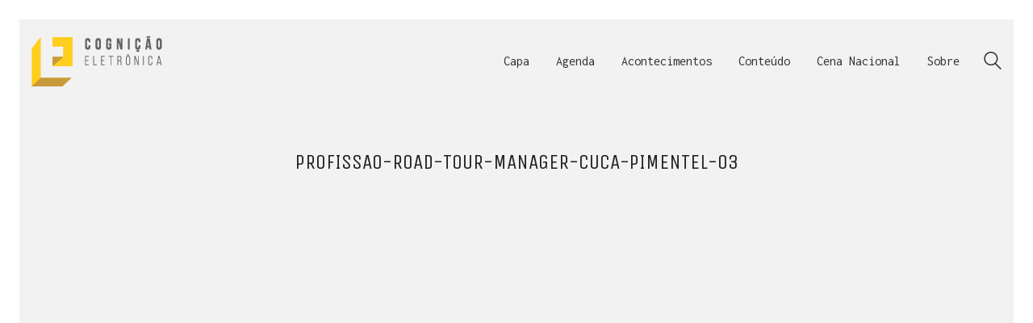

--- FILE ---
content_type: text/html; charset=UTF-8
request_url: https://www.cognicaoeletronica.com/tour-manager-cuca-pimentel/profissao-road-tour-manager-cuca-pimentel-03/
body_size: 23445
content:
<!DOCTYPE html>

<html class="no-js" lang="pt-BR">
<head>
    <meta charset="UTF-8">
    <meta name="viewport" content="width=device-width, initial-scale=1.0">

	<style>
	/* Custom BSA_PRO Styles */

	/* fonts */

	/* form */
	.bsaProOrderingForm {   }
	.bsaProInput input,
	.bsaProInput input[type='file'],
	.bsaProSelectSpace select,
	.bsaProInputsRight .bsaInputInner,
	.bsaProInputsRight .bsaInputInner label {   }
	.bsaProPrice  {  }
	.bsaProDiscount  {   }
	.bsaProOrderingForm .bsaProSubmit,
	.bsaProOrderingForm .bsaProSubmit:hover,
	.bsaProOrderingForm .bsaProSubmit:active {   }

	/* alerts */
	.bsaProAlert,
	.bsaProAlert > a,
	.bsaProAlert > a:hover,
	.bsaProAlert > a:focus {  }
	.bsaProAlertSuccess {  }
	.bsaProAlertFailed {  }

	/* stats */
	.bsaStatsWrapper .ct-chart .ct-series.ct-series-b .ct-bar,
	.bsaStatsWrapper .ct-chart .ct-series.ct-series-b .ct-line,
	.bsaStatsWrapper .ct-chart .ct-series.ct-series-b .ct-point,
	.bsaStatsWrapper .ct-chart .ct-series.ct-series-b .ct-slice.ct-donut { stroke: #673AB7 !important; }

	.bsaStatsWrapper  .ct-chart .ct-series.ct-series-a .ct-bar,
	.bsaStatsWrapper .ct-chart .ct-series.ct-series-a .ct-line,
	.bsaStatsWrapper .ct-chart .ct-series.ct-series-a .ct-point,
	.bsaStatsWrapper .ct-chart .ct-series.ct-series-a .ct-slice.ct-donut { stroke: #FBCD39 !important; }

	/* Custom CSS */
	</style><link rel="preload" href="https://www.cognicaoeletronica.com/wp-content/uploads/typolab-fonts/google/fira-mono-c02d9/n0bx2slfpv1wegelzdtgjv7ss9xzyq.woff2" as="font" type="font/woff2" crossorigin>
<link rel="preload" href="https://www.cognicaoeletronica.com/wp-content/uploads/typolab-fonts/google/fira-mono-c02d9/n0bs2slfpv1wegelzdto1d3hnvfus5nbba.woff2" as="font" type="font/woff2" crossorigin>
<link rel="preload" href="https://www.cognicaoeletronica.com/wp-content/uploads/typolab-fonts/google/inconsolata-82890/qlddnthlqrwh-oj1uhjlkenvzkwgvkl3gzqmawlyya15idhuna.woff2" as="font" type="font/woff2" crossorigin>
<link rel="preload" href="https://www.cognicaoeletronica.com/wp-content/uploads/typolab-fonts/google/unica-one-041bb/dpeuywwhyaygvtsmalsrcd3emkurfq.woff2" as="font" type="font/woff2" crossorigin>
<meta name='robots' content='index, follow, max-image-preview:large, max-snippet:-1, max-video-preview:-1' />

	<!-- This site is optimized with the Yoast SEO plugin v26.7 - https://yoast.com/wordpress/plugins/seo/ -->
	<title>profissao-road-tour-manager-cuca-pimentel-03 &#187; Cogni&ccedil;&atilde;o Eletr&ocirc;nica - A Plataforma Educacional da M&uacute;sica Eletr&ocirc;nica</title>
	<link rel="canonical" href="https://www.cognicaoeletronica.com/tour-manager-cuca-pimentel/profissao-road-tour-manager-cuca-pimentel-03/" />
	<meta property="og:locale" content="pt_BR" />
	<meta property="og:type" content="article" />
	<meta property="og:title" content="profissao-road-tour-manager-cuca-pimentel-03 &#187; Cogni&ccedil;&atilde;o Eletr&ocirc;nica - A Plataforma Educacional da M&uacute;sica Eletr&ocirc;nica" />
	<meta property="og:url" content="https://www.cognicaoeletronica.com/tour-manager-cuca-pimentel/profissao-road-tour-manager-cuca-pimentel-03/" />
	<meta property="og:site_name" content="Cogni&ccedil;&atilde;o Eletr&ocirc;nica - A Plataforma Educacional da M&uacute;sica Eletr&ocirc;nica" />
	<meta property="article:publisher" content="https://www.facebook.com/cognicaoeletronica" />
	<meta property="og:image" content="https://www.cognicaoeletronica.com/tour-manager-cuca-pimentel/profissao-road-tour-manager-cuca-pimentel-03" />
	<meta property="og:image:width" content="1200" />
	<meta property="og:image:height" content="800" />
	<meta property="og:image:type" content="image/jpeg" />
	<meta name="twitter:card" content="summary_large_image" />
	<script type="application/ld+json" class="yoast-schema-graph">{"@context":"https://schema.org","@graph":[{"@type":"WebPage","@id":"https://www.cognicaoeletronica.com/tour-manager-cuca-pimentel/profissao-road-tour-manager-cuca-pimentel-03/","url":"https://www.cognicaoeletronica.com/tour-manager-cuca-pimentel/profissao-road-tour-manager-cuca-pimentel-03/","name":"profissao-road-tour-manager-cuca-pimentel-03 &#187; Cogni&ccedil;&atilde;o Eletr&ocirc;nica - A Plataforma Educacional da M&uacute;sica Eletr&ocirc;nica","isPartOf":{"@id":"https://www.cognicaoeletronica.com/#website"},"primaryImageOfPage":{"@id":"https://www.cognicaoeletronica.com/tour-manager-cuca-pimentel/profissao-road-tour-manager-cuca-pimentel-03/#primaryimage"},"image":{"@id":"https://www.cognicaoeletronica.com/tour-manager-cuca-pimentel/profissao-road-tour-manager-cuca-pimentel-03/#primaryimage"},"thumbnailUrl":"https://www.cognicaoeletronica.com/wp-content/uploads/2021/02/profissao-road-tour-manager-cuca-pimentel-03.jpg","datePublished":"2021-02-03T22:40:00+00:00","breadcrumb":{"@id":"https://www.cognicaoeletronica.com/tour-manager-cuca-pimentel/profissao-road-tour-manager-cuca-pimentel-03/#breadcrumb"},"inLanguage":"pt-BR","potentialAction":[{"@type":"ReadAction","target":["https://www.cognicaoeletronica.com/tour-manager-cuca-pimentel/profissao-road-tour-manager-cuca-pimentel-03/"]}]},{"@type":"ImageObject","inLanguage":"pt-BR","@id":"https://www.cognicaoeletronica.com/tour-manager-cuca-pimentel/profissao-road-tour-manager-cuca-pimentel-03/#primaryimage","url":"https://www.cognicaoeletronica.com/wp-content/uploads/2021/02/profissao-road-tour-manager-cuca-pimentel-03.jpg","contentUrl":"https://www.cognicaoeletronica.com/wp-content/uploads/2021/02/profissao-road-tour-manager-cuca-pimentel-03.jpg","width":1200,"height":800},{"@type":"BreadcrumbList","@id":"https://www.cognicaoeletronica.com/tour-manager-cuca-pimentel/profissao-road-tour-manager-cuca-pimentel-03/#breadcrumb","itemListElement":[{"@type":"ListItem","position":1,"name":"Início","item":"https://www.cognicaoeletronica.com/"},{"@type":"ListItem","position":2,"name":"PROFISSÃO TOUR MANAGER: EM BUSCA DA TURNÊ PERFEITA","item":"https://www.cognicaoeletronica.com/tour-manager-cuca-pimentel/"},{"@type":"ListItem","position":3,"name":"profissao-road-tour-manager-cuca-pimentel-03"}]},{"@type":"WebSite","@id":"https://www.cognicaoeletronica.com/#website","url":"https://www.cognicaoeletronica.com/","name":"Cogni&ccedil;&atilde;o Eletr&ocirc;nica - A Plataforma Educacional da M&uacute;sica Eletr&ocirc;nica","description":"Projeto educacional brasileiro voltado para a cultura da M&uacute;sica Eletr&ocirc;nica. Artigos, Dicas, Tutoriais, Hist&oacute;ria, Guia de Eventos e mais.","publisher":{"@id":"https://www.cognicaoeletronica.com/#organization"},"potentialAction":[{"@type":"SearchAction","target":{"@type":"EntryPoint","urlTemplate":"https://www.cognicaoeletronica.com/?s={search_term_string}"},"query-input":{"@type":"PropertyValueSpecification","valueRequired":true,"valueName":"search_term_string"}}],"inLanguage":"pt-BR"},{"@type":"Organization","@id":"https://www.cognicaoeletronica.com/#organization","name":"Cognição Eletrônica","url":"https://www.cognicaoeletronica.com/","logo":{"@type":"ImageObject","inLanguage":"pt-BR","@id":"https://www.cognicaoeletronica.com/#/schema/logo/image/","url":"https://www.cognicaoeletronica.com/wp-content/uploads/2019/01/cognicao-eletronica-logo-grey.png","contentUrl":"https://www.cognicaoeletronica.com/wp-content/uploads/2019/01/cognicao-eletronica-logo-grey.png","width":162,"height":63,"caption":"Cognição Eletrônica"},"image":{"@id":"https://www.cognicaoeletronica.com/#/schema/logo/image/"},"sameAs":["https://www.facebook.com/cognicaoeletronica","https://www.instagram.com/cognicaoeletronica/"]}]}</script>
	<!-- / Yoast SEO plugin. -->


<link rel="alternate" type="application/rss+xml" title="Feed para Cogni&ccedil;&atilde;o Eletr&ocirc;nica - A Plataforma Educacional da M&uacute;sica Eletr&ocirc;nica &raquo;" href="https://www.cognicaoeletronica.com/feed/" />
<link rel="alternate" type="application/rss+xml" title="Feed de comentários para Cogni&ccedil;&atilde;o Eletr&ocirc;nica - A Plataforma Educacional da M&uacute;sica Eletr&ocirc;nica &raquo;" href="https://www.cognicaoeletronica.com/comments/feed/" />
<link rel="alternate" type="application/rss+xml" title="Feed de comentários para Cogni&ccedil;&atilde;o Eletr&ocirc;nica - A Plataforma Educacional da M&uacute;sica Eletr&ocirc;nica &raquo; profissao-road-tour-manager-cuca-pimentel-03" href="https://www.cognicaoeletronica.com/tour-manager-cuca-pimentel/profissao-road-tour-manager-cuca-pimentel-03/feed/" />
<link rel="alternate" title="oEmbed (JSON)" type="application/json+oembed" href="https://www.cognicaoeletronica.com/wp-json/oembed/1.0/embed?url=https%3A%2F%2Fwww.cognicaoeletronica.com%2Ftour-manager-cuca-pimentel%2Fprofissao-road-tour-manager-cuca-pimentel-03%2F" />
<link rel="alternate" title="oEmbed (XML)" type="text/xml+oembed" href="https://www.cognicaoeletronica.com/wp-json/oembed/1.0/embed?url=https%3A%2F%2Fwww.cognicaoeletronica.com%2Ftour-manager-cuca-pimentel%2Fprofissao-road-tour-manager-cuca-pimentel-03%2F&#038;format=xml" />
		<!-- This site uses the Google Analytics by MonsterInsights plugin v9.11.1 - Using Analytics tracking - https://www.monsterinsights.com/ -->
							<script src="//www.googletagmanager.com/gtag/js?id=G-QDL4WMVKPK"  data-cfasync="false" data-wpfc-render="false" type="text/javascript" async></script>
			<script data-cfasync="false" data-wpfc-render="false" type="text/javascript">
				var mi_version = '9.11.1';
				var mi_track_user = true;
				var mi_no_track_reason = '';
								var MonsterInsightsDefaultLocations = {"page_location":"https:\/\/www.cognicaoeletronica.com\/tour-manager-cuca-pimentel\/profissao-road-tour-manager-cuca-pimentel-03\/"};
								if ( typeof MonsterInsightsPrivacyGuardFilter === 'function' ) {
					var MonsterInsightsLocations = (typeof MonsterInsightsExcludeQuery === 'object') ? MonsterInsightsPrivacyGuardFilter( MonsterInsightsExcludeQuery ) : MonsterInsightsPrivacyGuardFilter( MonsterInsightsDefaultLocations );
				} else {
					var MonsterInsightsLocations = (typeof MonsterInsightsExcludeQuery === 'object') ? MonsterInsightsExcludeQuery : MonsterInsightsDefaultLocations;
				}

								var disableStrs = [
										'ga-disable-G-QDL4WMVKPK',
									];

				/* Function to detect opted out users */
				function __gtagTrackerIsOptedOut() {
					for (var index = 0; index < disableStrs.length; index++) {
						if (document.cookie.indexOf(disableStrs[index] + '=true') > -1) {
							return true;
						}
					}

					return false;
				}

				/* Disable tracking if the opt-out cookie exists. */
				if (__gtagTrackerIsOptedOut()) {
					for (var index = 0; index < disableStrs.length; index++) {
						window[disableStrs[index]] = true;
					}
				}

				/* Opt-out function */
				function __gtagTrackerOptout() {
					for (var index = 0; index < disableStrs.length; index++) {
						document.cookie = disableStrs[index] + '=true; expires=Thu, 31 Dec 2099 23:59:59 UTC; path=/';
						window[disableStrs[index]] = true;
					}
				}

				if ('undefined' === typeof gaOptout) {
					function gaOptout() {
						__gtagTrackerOptout();
					}
				}
								window.dataLayer = window.dataLayer || [];

				window.MonsterInsightsDualTracker = {
					helpers: {},
					trackers: {},
				};
				if (mi_track_user) {
					function __gtagDataLayer() {
						dataLayer.push(arguments);
					}

					function __gtagTracker(type, name, parameters) {
						if (!parameters) {
							parameters = {};
						}

						if (parameters.send_to) {
							__gtagDataLayer.apply(null, arguments);
							return;
						}

						if (type === 'event') {
														parameters.send_to = monsterinsights_frontend.v4_id;
							var hookName = name;
							if (typeof parameters['event_category'] !== 'undefined') {
								hookName = parameters['event_category'] + ':' + name;
							}

							if (typeof MonsterInsightsDualTracker.trackers[hookName] !== 'undefined') {
								MonsterInsightsDualTracker.trackers[hookName](parameters);
							} else {
								__gtagDataLayer('event', name, parameters);
							}
							
						} else {
							__gtagDataLayer.apply(null, arguments);
						}
					}

					__gtagTracker('js', new Date());
					__gtagTracker('set', {
						'developer_id.dZGIzZG': true,
											});
					if ( MonsterInsightsLocations.page_location ) {
						__gtagTracker('set', MonsterInsightsLocations);
					}
										__gtagTracker('config', 'G-QDL4WMVKPK', {"forceSSL":"true"} );
										window.gtag = __gtagTracker;										(function () {
						/* https://developers.google.com/analytics/devguides/collection/analyticsjs/ */
						/* ga and __gaTracker compatibility shim. */
						var noopfn = function () {
							return null;
						};
						var newtracker = function () {
							return new Tracker();
						};
						var Tracker = function () {
							return null;
						};
						var p = Tracker.prototype;
						p.get = noopfn;
						p.set = noopfn;
						p.send = function () {
							var args = Array.prototype.slice.call(arguments);
							args.unshift('send');
							__gaTracker.apply(null, args);
						};
						var __gaTracker = function () {
							var len = arguments.length;
							if (len === 0) {
								return;
							}
							var f = arguments[len - 1];
							if (typeof f !== 'object' || f === null || typeof f.hitCallback !== 'function') {
								if ('send' === arguments[0]) {
									var hitConverted, hitObject = false, action;
									if ('event' === arguments[1]) {
										if ('undefined' !== typeof arguments[3]) {
											hitObject = {
												'eventAction': arguments[3],
												'eventCategory': arguments[2],
												'eventLabel': arguments[4],
												'value': arguments[5] ? arguments[5] : 1,
											}
										}
									}
									if ('pageview' === arguments[1]) {
										if ('undefined' !== typeof arguments[2]) {
											hitObject = {
												'eventAction': 'page_view',
												'page_path': arguments[2],
											}
										}
									}
									if (typeof arguments[2] === 'object') {
										hitObject = arguments[2];
									}
									if (typeof arguments[5] === 'object') {
										Object.assign(hitObject, arguments[5]);
									}
									if ('undefined' !== typeof arguments[1].hitType) {
										hitObject = arguments[1];
										if ('pageview' === hitObject.hitType) {
											hitObject.eventAction = 'page_view';
										}
									}
									if (hitObject) {
										action = 'timing' === arguments[1].hitType ? 'timing_complete' : hitObject.eventAction;
										hitConverted = mapArgs(hitObject);
										__gtagTracker('event', action, hitConverted);
									}
								}
								return;
							}

							function mapArgs(args) {
								var arg, hit = {};
								var gaMap = {
									'eventCategory': 'event_category',
									'eventAction': 'event_action',
									'eventLabel': 'event_label',
									'eventValue': 'event_value',
									'nonInteraction': 'non_interaction',
									'timingCategory': 'event_category',
									'timingVar': 'name',
									'timingValue': 'value',
									'timingLabel': 'event_label',
									'page': 'page_path',
									'location': 'page_location',
									'title': 'page_title',
									'referrer' : 'page_referrer',
								};
								for (arg in args) {
																		if (!(!args.hasOwnProperty(arg) || !gaMap.hasOwnProperty(arg))) {
										hit[gaMap[arg]] = args[arg];
									} else {
										hit[arg] = args[arg];
									}
								}
								return hit;
							}

							try {
								f.hitCallback();
							} catch (ex) {
							}
						};
						__gaTracker.create = newtracker;
						__gaTracker.getByName = newtracker;
						__gaTracker.getAll = function () {
							return [];
						};
						__gaTracker.remove = noopfn;
						__gaTracker.loaded = true;
						window['__gaTracker'] = __gaTracker;
					})();
									} else {
										console.log("");
					(function () {
						function __gtagTracker() {
							return null;
						}

						window['__gtagTracker'] = __gtagTracker;
						window['gtag'] = __gtagTracker;
					})();
									}
			</script>
							<!-- / Google Analytics by MonsterInsights -->
		<style id='wp-img-auto-sizes-contain-inline-css'>
img:is([sizes=auto i],[sizes^="auto," i]){contain-intrinsic-size:3000px 1500px}
/*# sourceURL=wp-img-auto-sizes-contain-inline-css */
</style>

<link rel='stylesheet' id='layerslider-css' href='https://www.cognicaoeletronica.com/wp-content/plugins/LayerSlider/assets/static/layerslider/css/layerslider.css?ver=8.1.2' media='all' />
<style id='wp-emoji-styles-inline-css'>

	img.wp-smiley, img.emoji {
		display: inline !important;
		border: none !important;
		box-shadow: none !important;
		height: 1em !important;
		width: 1em !important;
		margin: 0 0.07em !important;
		vertical-align: -0.1em !important;
		background: none !important;
		padding: 0 !important;
	}
/*# sourceURL=wp-emoji-styles-inline-css */
</style>
<link rel='stylesheet' id='wp-block-library-css' href='https://www.cognicaoeletronica.com/wp-includes/css/dist/block-library/style.min.css?ver=6.9' media='all' />
<style id='global-styles-inline-css'>
:root{--wp--preset--aspect-ratio--square: 1;--wp--preset--aspect-ratio--4-3: 4/3;--wp--preset--aspect-ratio--3-4: 3/4;--wp--preset--aspect-ratio--3-2: 3/2;--wp--preset--aspect-ratio--2-3: 2/3;--wp--preset--aspect-ratio--16-9: 16/9;--wp--preset--aspect-ratio--9-16: 9/16;--wp--preset--color--black: #000000;--wp--preset--color--cyan-bluish-gray: #abb8c3;--wp--preset--color--white: #ffffff;--wp--preset--color--pale-pink: #f78da7;--wp--preset--color--vivid-red: #cf2e2e;--wp--preset--color--luminous-vivid-orange: #ff6900;--wp--preset--color--luminous-vivid-amber: #fcb900;--wp--preset--color--light-green-cyan: #7bdcb5;--wp--preset--color--vivid-green-cyan: #00d084;--wp--preset--color--pale-cyan-blue: #8ed1fc;--wp--preset--color--vivid-cyan-blue: #0693e3;--wp--preset--color--vivid-purple: #9b51e0;--wp--preset--gradient--vivid-cyan-blue-to-vivid-purple: linear-gradient(135deg,rgb(6,147,227) 0%,rgb(155,81,224) 100%);--wp--preset--gradient--light-green-cyan-to-vivid-green-cyan: linear-gradient(135deg,rgb(122,220,180) 0%,rgb(0,208,130) 100%);--wp--preset--gradient--luminous-vivid-amber-to-luminous-vivid-orange: linear-gradient(135deg,rgb(252,185,0) 0%,rgb(255,105,0) 100%);--wp--preset--gradient--luminous-vivid-orange-to-vivid-red: linear-gradient(135deg,rgb(255,105,0) 0%,rgb(207,46,46) 100%);--wp--preset--gradient--very-light-gray-to-cyan-bluish-gray: linear-gradient(135deg,rgb(238,238,238) 0%,rgb(169,184,195) 100%);--wp--preset--gradient--cool-to-warm-spectrum: linear-gradient(135deg,rgb(74,234,220) 0%,rgb(151,120,209) 20%,rgb(207,42,186) 40%,rgb(238,44,130) 60%,rgb(251,105,98) 80%,rgb(254,248,76) 100%);--wp--preset--gradient--blush-light-purple: linear-gradient(135deg,rgb(255,206,236) 0%,rgb(152,150,240) 100%);--wp--preset--gradient--blush-bordeaux: linear-gradient(135deg,rgb(254,205,165) 0%,rgb(254,45,45) 50%,rgb(107,0,62) 100%);--wp--preset--gradient--luminous-dusk: linear-gradient(135deg,rgb(255,203,112) 0%,rgb(199,81,192) 50%,rgb(65,88,208) 100%);--wp--preset--gradient--pale-ocean: linear-gradient(135deg,rgb(255,245,203) 0%,rgb(182,227,212) 50%,rgb(51,167,181) 100%);--wp--preset--gradient--electric-grass: linear-gradient(135deg,rgb(202,248,128) 0%,rgb(113,206,126) 100%);--wp--preset--gradient--midnight: linear-gradient(135deg,rgb(2,3,129) 0%,rgb(40,116,252) 100%);--wp--preset--font-size--small: 13px;--wp--preset--font-size--medium: 20px;--wp--preset--font-size--large: 36px;--wp--preset--font-size--x-large: 42px;--wp--preset--spacing--20: 0.44rem;--wp--preset--spacing--30: 0.67rem;--wp--preset--spacing--40: 1rem;--wp--preset--spacing--50: 1.5rem;--wp--preset--spacing--60: 2.25rem;--wp--preset--spacing--70: 3.38rem;--wp--preset--spacing--80: 5.06rem;--wp--preset--shadow--natural: 6px 6px 9px rgba(0, 0, 0, 0.2);--wp--preset--shadow--deep: 12px 12px 50px rgba(0, 0, 0, 0.4);--wp--preset--shadow--sharp: 6px 6px 0px rgba(0, 0, 0, 0.2);--wp--preset--shadow--outlined: 6px 6px 0px -3px rgb(255, 255, 255), 6px 6px rgb(0, 0, 0);--wp--preset--shadow--crisp: 6px 6px 0px rgb(0, 0, 0);}:where(.is-layout-flex){gap: 0.5em;}:where(.is-layout-grid){gap: 0.5em;}body .is-layout-flex{display: flex;}.is-layout-flex{flex-wrap: wrap;align-items: center;}.is-layout-flex > :is(*, div){margin: 0;}body .is-layout-grid{display: grid;}.is-layout-grid > :is(*, div){margin: 0;}:where(.wp-block-columns.is-layout-flex){gap: 2em;}:where(.wp-block-columns.is-layout-grid){gap: 2em;}:where(.wp-block-post-template.is-layout-flex){gap: 1.25em;}:where(.wp-block-post-template.is-layout-grid){gap: 1.25em;}.has-black-color{color: var(--wp--preset--color--black) !important;}.has-cyan-bluish-gray-color{color: var(--wp--preset--color--cyan-bluish-gray) !important;}.has-white-color{color: var(--wp--preset--color--white) !important;}.has-pale-pink-color{color: var(--wp--preset--color--pale-pink) !important;}.has-vivid-red-color{color: var(--wp--preset--color--vivid-red) !important;}.has-luminous-vivid-orange-color{color: var(--wp--preset--color--luminous-vivid-orange) !important;}.has-luminous-vivid-amber-color{color: var(--wp--preset--color--luminous-vivid-amber) !important;}.has-light-green-cyan-color{color: var(--wp--preset--color--light-green-cyan) !important;}.has-vivid-green-cyan-color{color: var(--wp--preset--color--vivid-green-cyan) !important;}.has-pale-cyan-blue-color{color: var(--wp--preset--color--pale-cyan-blue) !important;}.has-vivid-cyan-blue-color{color: var(--wp--preset--color--vivid-cyan-blue) !important;}.has-vivid-purple-color{color: var(--wp--preset--color--vivid-purple) !important;}.has-black-background-color{background-color: var(--wp--preset--color--black) !important;}.has-cyan-bluish-gray-background-color{background-color: var(--wp--preset--color--cyan-bluish-gray) !important;}.has-white-background-color{background-color: var(--wp--preset--color--white) !important;}.has-pale-pink-background-color{background-color: var(--wp--preset--color--pale-pink) !important;}.has-vivid-red-background-color{background-color: var(--wp--preset--color--vivid-red) !important;}.has-luminous-vivid-orange-background-color{background-color: var(--wp--preset--color--luminous-vivid-orange) !important;}.has-luminous-vivid-amber-background-color{background-color: var(--wp--preset--color--luminous-vivid-amber) !important;}.has-light-green-cyan-background-color{background-color: var(--wp--preset--color--light-green-cyan) !important;}.has-vivid-green-cyan-background-color{background-color: var(--wp--preset--color--vivid-green-cyan) !important;}.has-pale-cyan-blue-background-color{background-color: var(--wp--preset--color--pale-cyan-blue) !important;}.has-vivid-cyan-blue-background-color{background-color: var(--wp--preset--color--vivid-cyan-blue) !important;}.has-vivid-purple-background-color{background-color: var(--wp--preset--color--vivid-purple) !important;}.has-black-border-color{border-color: var(--wp--preset--color--black) !important;}.has-cyan-bluish-gray-border-color{border-color: var(--wp--preset--color--cyan-bluish-gray) !important;}.has-white-border-color{border-color: var(--wp--preset--color--white) !important;}.has-pale-pink-border-color{border-color: var(--wp--preset--color--pale-pink) !important;}.has-vivid-red-border-color{border-color: var(--wp--preset--color--vivid-red) !important;}.has-luminous-vivid-orange-border-color{border-color: var(--wp--preset--color--luminous-vivid-orange) !important;}.has-luminous-vivid-amber-border-color{border-color: var(--wp--preset--color--luminous-vivid-amber) !important;}.has-light-green-cyan-border-color{border-color: var(--wp--preset--color--light-green-cyan) !important;}.has-vivid-green-cyan-border-color{border-color: var(--wp--preset--color--vivid-green-cyan) !important;}.has-pale-cyan-blue-border-color{border-color: var(--wp--preset--color--pale-cyan-blue) !important;}.has-vivid-cyan-blue-border-color{border-color: var(--wp--preset--color--vivid-cyan-blue) !important;}.has-vivid-purple-border-color{border-color: var(--wp--preset--color--vivid-purple) !important;}.has-vivid-cyan-blue-to-vivid-purple-gradient-background{background: var(--wp--preset--gradient--vivid-cyan-blue-to-vivid-purple) !important;}.has-light-green-cyan-to-vivid-green-cyan-gradient-background{background: var(--wp--preset--gradient--light-green-cyan-to-vivid-green-cyan) !important;}.has-luminous-vivid-amber-to-luminous-vivid-orange-gradient-background{background: var(--wp--preset--gradient--luminous-vivid-amber-to-luminous-vivid-orange) !important;}.has-luminous-vivid-orange-to-vivid-red-gradient-background{background: var(--wp--preset--gradient--luminous-vivid-orange-to-vivid-red) !important;}.has-very-light-gray-to-cyan-bluish-gray-gradient-background{background: var(--wp--preset--gradient--very-light-gray-to-cyan-bluish-gray) !important;}.has-cool-to-warm-spectrum-gradient-background{background: var(--wp--preset--gradient--cool-to-warm-spectrum) !important;}.has-blush-light-purple-gradient-background{background: var(--wp--preset--gradient--blush-light-purple) !important;}.has-blush-bordeaux-gradient-background{background: var(--wp--preset--gradient--blush-bordeaux) !important;}.has-luminous-dusk-gradient-background{background: var(--wp--preset--gradient--luminous-dusk) !important;}.has-pale-ocean-gradient-background{background: var(--wp--preset--gradient--pale-ocean) !important;}.has-electric-grass-gradient-background{background: var(--wp--preset--gradient--electric-grass) !important;}.has-midnight-gradient-background{background: var(--wp--preset--gradient--midnight) !important;}.has-small-font-size{font-size: var(--wp--preset--font-size--small) !important;}.has-medium-font-size{font-size: var(--wp--preset--font-size--medium) !important;}.has-large-font-size{font-size: var(--wp--preset--font-size--large) !important;}.has-x-large-font-size{font-size: var(--wp--preset--font-size--x-large) !important;}
/*# sourceURL=global-styles-inline-css */
</style>

<style id='classic-theme-styles-inline-css'>
/*! This file is auto-generated */
.wp-block-button__link{color:#fff;background-color:#32373c;border-radius:9999px;box-shadow:none;text-decoration:none;padding:calc(.667em + 2px) calc(1.333em + 2px);font-size:1.125em}.wp-block-file__button{background:#32373c;color:#fff;text-decoration:none}
/*# sourceURL=/wp-includes/css/classic-themes.min.css */
</style>
<link rel='stylesheet' id='buy_sell_ads_pro_main_stylesheet-css' href='https://www.cognicaoeletronica.com/wp-content/plugins/bsa-plugin-pro-scripteo/frontend/css/asset/style.css?v=4.3.2&#038;ver=6.9' media='all' />
<link rel='stylesheet' id='buy_sell_ads_pro_user_panel-css' href='https://www.cognicaoeletronica.com/wp-content/plugins/bsa-plugin-pro-scripteo/frontend/css/asset/user-panel.css?ver=6.9' media='all' />
<link rel='stylesheet' id='buy_sell_ads_pro_template_stylesheet-css' href='https://www.cognicaoeletronica.com/wp-content/plugins/bsa-plugin-pro-scripteo/frontend/css/all.css?ver=6.9' media='all' />
<link rel='stylesheet' id='buy_sell_ads_pro_animate_stylesheet-css' href='https://www.cognicaoeletronica.com/wp-content/plugins/bsa-plugin-pro-scripteo/frontend/css/asset/animate.css?ver=6.9' media='all' />
<link rel='stylesheet' id='buy_sell_ads_pro_chart_stylesheet-css' href='https://www.cognicaoeletronica.com/wp-content/plugins/bsa-plugin-pro-scripteo/frontend/css/asset/chart.css?ver=6.9' media='all' />
<link rel='stylesheet' id='buy_sell_ads_pro_carousel_stylesheet-css' href='https://www.cognicaoeletronica.com/wp-content/plugins/bsa-plugin-pro-scripteo/frontend/css/asset/bsa.carousel.css?ver=6.9' media='all' />
<link rel='stylesheet' id='buy_sell_ads_pro_materialize_stylesheet-css' href='https://www.cognicaoeletronica.com/wp-content/plugins/bsa-plugin-pro-scripteo/frontend/css/asset/material-design.css?ver=6.9' media='all' />
<link rel='stylesheet' id='jquery-ui-css' href='https://www.cognicaoeletronica.com/wp-content/plugins/bsa-plugin-pro-scripteo/frontend/css/asset/ui-datapicker.css?ver=6.9' media='all' />
<link rel='stylesheet' id='child-style-css' href='https://www.cognicaoeletronica.com/wp-content/themes/kalium-child/style.css?ver=6.9' media='all' />
<link rel='stylesheet' id='ulp-css' href='https://www.cognicaoeletronica.com/wp-content/plugins/layered-popups/css/style.min.css?ver=6.64' media='all' />
<link rel='stylesheet' id='ulp-link-buttons-css' href='https://www.cognicaoeletronica.com/wp-content/plugins/layered-popups/css/link-buttons.min.css?ver=6.64' media='all' />
<link rel='stylesheet' id='animate.css-css' href='https://www.cognicaoeletronica.com/wp-content/plugins/layered-popups/css/animate.min.css?ver=6.64' media='all' />
<link rel='stylesheet' id='spinkit-css' href='https://www.cognicaoeletronica.com/wp-content/plugins/layered-popups/css/spinkit.min.css?ver=6.64' media='all' />
<link rel='stylesheet' id='kalium-bootstrap-css-css' href='https://www.cognicaoeletronica.com/wp-content/themes/kalium/assets/css/bootstrap.min.css?ver=3.30.1766060015' media='all' />
<link rel='stylesheet' id='kalium-theme-base-css-css' href='https://www.cognicaoeletronica.com/wp-content/themes/kalium/assets/css/base.min.css?ver=3.30.1766060015' media='all' />
<link rel='stylesheet' id='kalium-theme-style-new-css-css' href='https://www.cognicaoeletronica.com/wp-content/themes/kalium/assets/css/new/style.min.css?ver=3.30.1766060015' media='all' />
<link rel='stylesheet' id='kalium-theme-other-css-css' href='https://www.cognicaoeletronica.com/wp-content/themes/kalium/assets/css/other.min.css?ver=3.30.1766060015' media='all' />
<link rel='stylesheet' id='kalium-css-loaders-css' href='https://www.cognicaoeletronica.com/wp-content/themes/kalium/assets/admin/css/css-loaders.css?ver=3.30.1766060015' media='all' />
<link rel='stylesheet' id='kalium-style-css-css' href='https://www.cognicaoeletronica.com/wp-content/themes/kalium/style.css?ver=3.30.1766060015' media='all' />
<link rel='stylesheet' id='custom-skin-css' href='https://www.cognicaoeletronica.com/wp-content/themes/kalium-child/custom-skin.css?ver=041f552cee7a2277231a9e29e2118933' media='all' />
<link rel='stylesheet' id='kalium-fluidbox-css-css' href='https://www.cognicaoeletronica.com/wp-content/themes/kalium/assets/vendors/fluidbox/css/fluidbox.min.css?ver=3.30.1766060015' media='all' />
<link rel='stylesheet' id='typolab-fira-mono-font-6-css' href='https://www.cognicaoeletronica.com/wp-content/uploads/typolab-fonts/fira-mono-4c4.css?ver=3.30' media='all' />
<link rel='stylesheet' id='typolab-inconsolata-font-font-1-css' href='https://www.cognicaoeletronica.com/wp-content/uploads/typolab-fonts/inconsolata-77c.css?ver=3.30' media='all' />
<link rel='stylesheet' id='typolab-unica-one-font-font-2-css' href='https://www.cognicaoeletronica.com/wp-content/uploads/typolab-fonts/unica-one-ddc.css?ver=3.30' media='all' />
	<script type="text/javascript">
		var ajaxurl = ajaxurl || 'https://www.cognicaoeletronica.com/wp-admin/admin-ajax.php';
			</script>
	
<style data-font-appearance-settings>p, .section-title p {
	font-size: 16px;
}


















.portfolio-description-showinfo p, .single-portfolio-holder .details .project-description p, .gallery-item-description .post-formatting p {
	font-size: 16px;
}





.blog-content-holder .post-content {
	font-size: 16px;
}</style>
<style data-custom-selectors>.font-4{font-family:"Fira Mono";font-style:normal;font-weight:normal}h5, .h5, .page-heading h5{font-family:"Fira Mono";font-style:normal;font-weight:normal}</style>
<style data-custom-selectors>body, p{font-family:"Inconsolata";font-style:normal;font-weight:normal}.wpb_wrapper .auto-type-element{font-family:"Inconsolata";font-style:normal;font-weight:normal;font-size:60px}@media screen and (max-width:768px){.wpb_wrapper .auto-type-element{font-size:30px}}</style>
<style data-custom-selectors>h1, .h1, .page-heading h1, h2, .h2, .page-heading h2, h3, .h3, .page-heading h3, h4, .h4, .page-heading h4, h6, .h6, .page-heading h6{font-family:"Unica One";font-style:normal;font-weight:normal;text-transform:uppercase}.button{font-family:"Unica One";font-style:normal;font-weight:normal;text-transform:uppercase}.blog-posts .post-item .post-details .post-title{font-family:"Unica One";font-style:normal;font-weight:normal;text-transform:uppercase;font-size:28px}.post-navigation--label strong{font-family:"Unica One";font-style:normal;font-weight:normal;text-transform:uppercase}.single-post .post .post-share-networks .share-title{font-family:"Unica One";font-style:normal;font-weight:normal;text-transform:uppercase}</style><script type="text/javascript" src="https://www.cognicaoeletronica.com/wp-content/plugins/google-analytics-for-wordpress/assets/js/frontend-gtag.min.js?ver=9.11.1" id="monsterinsights-frontend-script-js" async="async" data-wp-strategy="async"></script>
<script data-cfasync="false" data-wpfc-render="false" type="text/javascript" id='monsterinsights-frontend-script-js-extra'>/* <![CDATA[ */
var monsterinsights_frontend = {"js_events_tracking":"true","download_extensions":"doc,pdf,ppt,zip,xls,docx,pptx,xlsx","inbound_paths":"[]","home_url":"https:\/\/www.cognicaoeletronica.com","hash_tracking":"false","v4_id":"G-QDL4WMVKPK"};/* ]]> */
</script>
<script type="text/javascript" src="https://www.cognicaoeletronica.com/wp-content/plugins/enable-jquery-migrate-helper/js/jquery/jquery-1.12.4-wp.js?ver=1.12.4-wp" id="jquery-core-js"></script>
<script type="text/javascript" src="https://www.cognicaoeletronica.com/wp-content/plugins/enable-jquery-migrate-helper/js/jquery-migrate/jquery-migrate-1.4.1-wp.js?ver=1.4.1-wp" id="jquery-migrate-js"></script>
<script type="text/javascript" id="thickbox-js-extra">
/* <![CDATA[ */
var thickboxL10n = {"next":"Pr\u00f3ximo \u00bb","prev":"\u00ab Anterior","image":"Imagem","of":"de","close":"Fechar","noiframes":"Este recurso necessita frames embutidos. Voc\u00ea desativou iframes ou seu navegador n\u00e3o os suporta.","loadingAnimation":"https://www.cognicaoeletronica.com/wp-includes/js/thickbox/loadingAnimation.gif"};
//# sourceURL=thickbox-js-extra
/* ]]> */
</script>
<script type="text/javascript" src="https://www.cognicaoeletronica.com/wp-includes/js/thickbox/thickbox.js?ver=3.1-20121105" id="thickbox-js"></script>
<script type="text/javascript" src="https://www.cognicaoeletronica.com/wp-includes/js/underscore.min.js?ver=1.13.7" id="underscore-js"></script>
<script type="text/javascript" src="https://www.cognicaoeletronica.com/wp-includes/js/shortcode.min.js?ver=6.9" id="shortcode-js"></script>
<script type="text/javascript" src="https://www.cognicaoeletronica.com/wp-admin/js/media-upload.min.js?ver=6.9" id="media-upload-js"></script>
<script type="text/javascript" src="https://www.cognicaoeletronica.com/wp-content/plugins/bsa-plugin-pro-scripteo/frontend/js/script.js?ver=6.9" id="buy_sell_ads_pro_js_script-js"></script>
<script type="text/javascript" src="https://www.cognicaoeletronica.com/wp-content/plugins/bsa-plugin-pro-scripteo/frontend/js/jquery.viewportchecker.js?ver=6.9" id="buy_sell_ads_pro_viewport_checker_js_script-js"></script>
<script type="text/javascript" src="https://www.cognicaoeletronica.com/wp-content/plugins/bsa-plugin-pro-scripteo/frontend/js/chart.js?ver=6.9" id="buy_sell_ads_pro_chart_js_script-js"></script>
<script type="text/javascript" src="https://www.cognicaoeletronica.com/wp-content/plugins/bsa-plugin-pro-scripteo/frontend/js/bsa.carousel.js?ver=6.9" id="buy_sell_ads_pro_carousel_js_script-js"></script>
<script type="text/javascript" src="https://www.cognicaoeletronica.com/wp-content/plugins/bsa-plugin-pro-scripteo/frontend/js/jquery.simplyscroll.js?ver=6.9" id="buy_sell_ads_pro_simply_scroll_js_script-js"></script>
<script type="text/javascript" src="https://www.cognicaoeletronica.com/wp-content/plugins/revslider/public/assets/js/rbtools.min.js?ver=6.5.8" async id="tp-tools-js"></script>
<script type="text/javascript" src="https://www.cognicaoeletronica.com/wp-content/plugins/revslider/public/assets/js/rs6.min.js?ver=6.5.8" async id="revmin-js"></script>
<script></script><meta name="generator" content="Powered by LayerSlider 8.1.2 - Build Heros, Sliders, and Popups. Create Animations and Beautiful, Rich Web Content as Easy as Never Before on WordPress." />
<!-- LayerSlider updates and docs at: https://layerslider.com -->
<link rel="https://api.w.org/" href="https://www.cognicaoeletronica.com/wp-json/" /><link rel="alternate" title="JSON" type="application/json" href="https://www.cognicaoeletronica.com/wp-json/wp/v2/media/9714" /><link rel="EditURI" type="application/rsd+xml" title="RSD" href="https://www.cognicaoeletronica.com/xmlrpc.php?rsd" />
<meta name="generator" content="WordPress 6.9" />
<link rel='shortlink' href='https://www.cognicaoeletronica.com/?p=9714' />
        <script type='text/javascript'>
            if (typeof ajaxurl === 'undefined') {
                var ajaxurl = 'https://www.cognicaoeletronica.com/wp-admin/admin-ajax.php';
            }
            if (typeof resturl === 'undefined') {
                var resturl = 'https://www.cognicaoeletronica.com/wp-json/';
            }
        </script>
        
        <script type="text/javascript">
            var jQueryMigrateHelperHasSentDowngrade = false;

			window.onerror = function( msg, url, line, col, error ) {
				// Break out early, do not processing if a downgrade reqeust was already sent.
				if ( jQueryMigrateHelperHasSentDowngrade ) {
					return true;
                }

				var xhr = new XMLHttpRequest();
				var nonce = 'bca73323fc';
				var jQueryFunctions = [
					'andSelf',
					'browser',
					'live',
					'boxModel',
					'support.boxModel',
					'size',
					'swap',
					'clean',
					'sub',
                ];
				var match_pattern = /\)\.(.+?) is not a function/;
                var erroredFunction = msg.match( match_pattern );

                // If there was no matching functions, do not try to downgrade.
                if ( null === erroredFunction || typeof erroredFunction !== 'object' || typeof erroredFunction[1] === "undefined" || -1 === jQueryFunctions.indexOf( erroredFunction[1] ) ) {
                    return true;
                }

                // Set that we've now attempted a downgrade request.
                jQueryMigrateHelperHasSentDowngrade = true;

				xhr.open( 'POST', 'https://www.cognicaoeletronica.com/wp-admin/admin-ajax.php' );
				xhr.setRequestHeader( 'Content-Type', 'application/x-www-form-urlencoded' );
				xhr.onload = function () {
					var response,
                        reload = false;

					if ( 200 === xhr.status ) {
                        try {
                        	response = JSON.parse( xhr.response );

                        	reload = response.data.reload;
                        } catch ( e ) {
                        	reload = false;
                        }
                    }

					// Automatically reload the page if a deprecation caused an automatic downgrade, ensure visitors get the best possible experience.
					if ( reload ) {
						location.reload();
                    }
				};

				xhr.send( encodeURI( 'action=jquery-migrate-downgrade-version&_wpnonce=' + nonce ) );

				// Suppress error alerts in older browsers
				return true;
			}
        </script>

		<style id="theme-custom-css">.wpb_wrapper .auto-type-element {font-size: 45px;line-height: 80px;}.wpb_wrapper .auto-type-element span.block {background: #000;color: #fff;padding: 5px 10px;}blockquote {    font-family: Georgia,"Times New Roman",Times,serif !important;    font-size: 17px !important;    font-style: italic !important;line-height: 22px !important;}.single-post .post-title {    text-align: center !important;    padding-top: 30px !important;padding-bottom: 25px !important;}h5 {letter-spacing: -0.6px;font-size:14.5px;line-height: 20px;}@media screen and (max-width: 768px) {.wpb_wrapper .auto-type-element {    line-height: normal;}.wpb_wrapper .auto-type-element span.block {padding: 0px 8px;}}.post-comment-form {background: #fff;}.single-post .post-comments:before {border-color: #f2f2f2 transparent transparent transparent;}.contact-form input, .contact-form textarea {    border-bottom-color: #dadada;}.contact-form textarea {    background-image: linear-gradient(#dadada 1px, transparent 1px);}.portfolio-holder .thumb {position: initial;}.portfolio-holder .thumb .hover-state .info p a:hover {color: #222;}.single-portfolio-holder .social .likes {background: #fff;}.widget.widget_product_search .search-bar input[name="s"], .widget.widget_search .search-bar input[name="s"] {background: #EEE;}.blog-posts .post-item .post-details .post-title a:after {display: none;}.social-networks {text-align: center !important;}@media only screen and (max-width: 768px) {    .no-margin-desktop .vc_column-inner {        padding-left: 15px !important;        padding-right: 15px !important;    }}.example { color: red !important;}.youtube-responsive-container {position:relative;padding-bottom:56.25%;padding-top:30px;height:0;overflow:hidden;}.youtube-responsive-container iframe, .youtube-responsive-container object, .youtube-responsive-container embed {position:absolute;top:0;left:0;width:100%;height:100%;}p.texto-justificado {       text-align: justify; }.facebook-responsive {    overflow:hidden;    padding-bottom:56.25%;    position:relative;    height:0;}.facebook-responsive iframe {    left:0;    top:0;    height:100%;    width:100%;    position:absolute;}</style><script>var mobile_menu_breakpoint = 768;</script><style data-appended-custom-css="true">@media screen and (min-width:769px) { .mobile-menu-wrapper,.mobile-menu-overlay,.header-block__item--mobile-menu-toggle {display: none;} }</style><style data-appended-custom-css="true">@media screen and (max-width:768px) { .header-block__item--standard-menu-container {display: none;} }</style>
<!-- Meta Pixel Code -->
<script type='text/javascript'>
!function(f,b,e,v,n,t,s){if(f.fbq)return;n=f.fbq=function(){n.callMethod?
n.callMethod.apply(n,arguments):n.queue.push(arguments)};if(!f._fbq)f._fbq=n;
n.push=n;n.loaded=!0;n.version='2.0';n.queue=[];t=b.createElement(e);t.async=!0;
t.src=v;s=b.getElementsByTagName(e)[0];s.parentNode.insertBefore(t,s)}(window,
document,'script','https://connect.facebook.net/en_US/fbevents.js?v=next');
</script>
<!-- End Meta Pixel Code -->

      <script type='text/javascript'>
        var url = window.location.origin + '?ob=open-bridge';
        fbq('set', 'openbridge', '268536974732187', url);
      </script>
    <script type='text/javascript'>fbq('init', '268536974732187', {}, {
    "agent": "wordpress-6.9-3.0.16"
})</script><script type='text/javascript'>
    fbq('track', 'PageView', []);
  </script>
<!-- Meta Pixel Code -->
<noscript>
<img height="1" width="1" style="display:none" alt="fbpx"
src="https://www.facebook.com/tr?id=268536974732187&ev=PageView&noscript=1" />
</noscript>
<!-- End Meta Pixel Code -->
<meta name="generator" content="Powered by WPBakery Page Builder - drag and drop page builder for WordPress."/>
<meta name="generator" content="Powered by Slider Revolution 6.5.8 - responsive, Mobile-Friendly Slider Plugin for WordPress with comfortable drag and drop interface." />

		<script>
			var ulp_custom_handlers = {};
			var ulp_cookie_value = "1578698954";
			var ulp_onload_popup = "";
			var ulp_onload_mode = "none";
			var ulp_onload_period = "5";
			var ulp_onscroll_popup = "";
			var ulp_onscroll_mode = "none";
			var ulp_onscroll_period = "5";
			var ulp_onexit_popup = "";
			var ulp_onexit_mode = "none";
			var ulp_onexit_period = "5";
			var ulp_onidle_popup = "";
			var ulp_onidle_mode = "none";
			var ulp_onidle_period = "5";
			var ulp_onabd_popup = "";
			var ulp_onabd_mode = "none";
			var ulp_onabd_period = "5";
			var ulp_onload_delay = "5";
			var ulp_onload_close_delay = "0";
			var ulp_onscroll_offset = "600";
			var ulp_onidle_delay = "30";
			var ulp_recaptcha_enable = "off";
			var ulp_content_id = "9714";
		</script><link rel="icon" href="https://www.cognicaoeletronica.com/wp-content/uploads/2018/12/cropped-cognicao-eletronica-favicon-2019-32x32.png" sizes="32x32" />
<link rel="icon" href="https://www.cognicaoeletronica.com/wp-content/uploads/2018/12/cropped-cognicao-eletronica-favicon-2019-192x192.png" sizes="192x192" />
<link rel="apple-touch-icon" href="https://www.cognicaoeletronica.com/wp-content/uploads/2018/12/cropped-cognicao-eletronica-favicon-2019-180x180.png" />
<meta name="msapplication-TileImage" content="https://www.cognicaoeletronica.com/wp-content/uploads/2018/12/cropped-cognicao-eletronica-favicon-2019-270x270.png" />
<script type="text/javascript">function setREVStartSize(e){
			//window.requestAnimationFrame(function() {				 
				window.RSIW = window.RSIW===undefined ? window.innerWidth : window.RSIW;	
				window.RSIH = window.RSIH===undefined ? window.innerHeight : window.RSIH;	
				try {								
					var pw = document.getElementById(e.c).parentNode.offsetWidth,
						newh;
					pw = pw===0 || isNaN(pw) ? window.RSIW : pw;
					e.tabw = e.tabw===undefined ? 0 : parseInt(e.tabw);
					e.thumbw = e.thumbw===undefined ? 0 : parseInt(e.thumbw);
					e.tabh = e.tabh===undefined ? 0 : parseInt(e.tabh);
					e.thumbh = e.thumbh===undefined ? 0 : parseInt(e.thumbh);
					e.tabhide = e.tabhide===undefined ? 0 : parseInt(e.tabhide);
					e.thumbhide = e.thumbhide===undefined ? 0 : parseInt(e.thumbhide);
					e.mh = e.mh===undefined || e.mh=="" || e.mh==="auto" ? 0 : parseInt(e.mh,0);		
					if(e.layout==="fullscreen" || e.l==="fullscreen") 						
						newh = Math.max(e.mh,window.RSIH);					
					else{					
						e.gw = Array.isArray(e.gw) ? e.gw : [e.gw];
						for (var i in e.rl) if (e.gw[i]===undefined || e.gw[i]===0) e.gw[i] = e.gw[i-1];					
						e.gh = e.el===undefined || e.el==="" || (Array.isArray(e.el) && e.el.length==0)? e.gh : e.el;
						e.gh = Array.isArray(e.gh) ? e.gh : [e.gh];
						for (var i in e.rl) if (e.gh[i]===undefined || e.gh[i]===0) e.gh[i] = e.gh[i-1];
											
						var nl = new Array(e.rl.length),
							ix = 0,						
							sl;					
						e.tabw = e.tabhide>=pw ? 0 : e.tabw;
						e.thumbw = e.thumbhide>=pw ? 0 : e.thumbw;
						e.tabh = e.tabhide>=pw ? 0 : e.tabh;
						e.thumbh = e.thumbhide>=pw ? 0 : e.thumbh;					
						for (var i in e.rl) nl[i] = e.rl[i]<window.RSIW ? 0 : e.rl[i];
						sl = nl[0];									
						for (var i in nl) if (sl>nl[i] && nl[i]>0) { sl = nl[i]; ix=i;}															
						var m = pw>(e.gw[ix]+e.tabw+e.thumbw) ? 1 : (pw-(e.tabw+e.thumbw)) / (e.gw[ix]);					
						newh =  (e.gh[ix] * m) + (e.tabh + e.thumbh);
					}
					var el = document.getElementById(e.c);
					if (el!==null && el) el.style.height = newh+"px";					
					el = document.getElementById(e.c+"_wrapper");
					if (el!==null && el) {
						el.style.height = newh+"px";
						el.style.display = "block";
					}
				} catch(e){
					console.log("Failure at Presize of Slider:" + e)
				}					   
			//});
		  };</script>
		<style id="wp-custom-css">
			::-moz-selection {
background-color: #FFCE1F;
color: #fff;
}

::selection {
background-color: #FFCE1F;
color: #fff;
}

p.texto-justificado {     
  text-align: justify; 
}		</style>
		<noscript><style> .wpb_animate_when_almost_visible { opacity: 1; }</style></noscript><link rel='stylesheet' id='kalium-fontawesome-css-css' href='https://www.cognicaoeletronica.com/wp-content/themes/kalium/assets/vendors/font-awesome/css/all.min.css?ver=3.30.1766060015' media='all' />
<link rel='stylesheet' id='rs-plugin-settings-css' href='https://www.cognicaoeletronica.com/wp-content/plugins/revslider/public/assets/css/rs6.css?ver=6.5.8' media='all' />
<style id='rs-plugin-settings-inline-css'>
#rs-demo-id {}
/*# sourceURL=rs-plugin-settings-inline-css */
</style>
</head>
<body class="attachment wp-singular attachment-template-default single single-attachment postid-9714 attachmentid-9714 attachment-jpeg wp-theme-kalium wp-child-theme-kalium-child has-page-borders has-fixed-footer wpb-js-composer js-comp-ver-8.7.2 vc_responsive">

<style data-appended-custom-css="true">.page-border > .top-border, .page-border > .right-border, .page-border > .bottom-border, .page-border > .left-border {padding: 12px; background: #ffffff !important;}</style><style data-appended-custom-css="true">@media screen and (min-width: 768px) { body > .wrapper, .top-menu-container, .portfolio-description-container, .single-portfolio-holder .portfolio-navigation, .portfolio-slider-nav, .site-footer, .woocommerce-demo-store .woocommerce-store-notice, .fullscreen-menu-footer {margin: 24px;} }</style><style data-appended-custom-css="true">@media screen and (min-width: 992px) { .site-footer.fixed-footer {left: 24px; right: 24px;} }</style><style data-appended-custom-css="true">.main-header.fullwidth-header, demo_store, .nivo-lightbox-theme-default .nivo-lightbox-close {margin-left: 24px; margin-right: 24px;}</style><style data-appended-custom-css="true">.nivo-lightbox-theme-default .nivo-lightbox-close {margin-top: 24px; margin-top: 24px;}</style><style data-appended-custom-css="true">body {height: calc(100% - 48px); min-height: calc(100% - 48px);}</style><style data-appended-custom-css="true">.has-page-borders.has-fixed-footer .wrapper {min-height: calc(100vh - 48px);}</style><div class="page-border wow fadeIn" data-wow-duration="0.7s" data-wow-delay="0.2s">
	<div class="top-border"></div>
	<div class="right-border"></div>
	<div class="bottom-border"></div>
	<div class="left-border"></div>
</div>
<div class="mobile-menu-wrapper mobile-menu-slide">

    <div class="mobile-menu-container">

		<ul id="menu-main-menu" class="menu"><li id="menu-item-3635" class="menu-item menu-item-type-post_type menu-item-object-page menu-item-home menu-item-3635"><a href="https://www.cognicaoeletronica.com/">Capa</a></li>
<li id="menu-item-4031" class="menu-item menu-item-type-post_type menu-item-object-page menu-item-4031"><a href="https://www.cognicaoeletronica.com/agenda/">Agenda</a></li>
<li id="menu-item-4032" class="menu-item menu-item-type-post_type menu-item-object-page menu-item-4032"><a href="https://www.cognicaoeletronica.com/acontecimentos/">Acontecimentos</a></li>
<li id="menu-item-4033" class="menu-item menu-item-type-post_type menu-item-object-page menu-item-has-children menu-item-4033"><a href="https://www.cognicaoeletronica.com/conteudo/">Conteúdo</a>
<ul class="sub-menu">
	<li id="menu-item-4051" class="menu-item menu-item-type-custom menu-item-object-custom menu-item-4051"><a href="https://www.cognicaoeletronica.com/conteudo/#historia">História</a></li>
	<li id="menu-item-4052" class="menu-item menu-item-type-custom menu-item-object-custom menu-item-4052"><a href="https://www.cognicaoeletronica.com/conteudo/#dicas-guias">Dicas &#038; Guias</a></li>
	<li id="menu-item-4053" class="menu-item menu-item-type-custom menu-item-object-custom menu-item-4053"><a href="https://www.cognicaoeletronica.com/conteudo/#entrevistas">Entrevistas</a></li>
	<li id="menu-item-4054" class="menu-item menu-item-type-custom menu-item-object-custom menu-item-4054"><a href="https://www.cognicaoeletronica.com/conteudo/#materias">Matérias</a></li>
</ul>
</li>
<li id="menu-item-4038" class="menu-item menu-item-type-post_type menu-item-object-page menu-item-has-children menu-item-4038"><a href="https://www.cognicaoeletronica.com/cena-nacional/">Cena Nacional</a>
<ul class="sub-menu">
	<li id="menu-item-4191" class="menu-item menu-item-type-custom menu-item-object-custom menu-item-4191"><a href="https://www.cognicaoeletronica.com/cena-nacional/musica/">Música</a></li>
	<li id="menu-item-4189" class="menu-item menu-item-type-custom menu-item-object-custom menu-item-4189"><a href="https://www.cognicaoeletronica.com/cena-nacional/eventos/">Eventos</a></li>
	<li id="menu-item-4192" class="menu-item menu-item-type-custom menu-item-object-custom menu-item-4192"><a href="https://www.cognicaoeletronica.com/cena-nacional/nucleos-coletivos/">Núcleos &#038; Coletivos</a></li>
</ul>
</li>
<li id="menu-item-4026" class="menu-item menu-item-type-post_type menu-item-object-page menu-item-has-children menu-item-4026"><a href="https://www.cognicaoeletronica.com/sobre/">Sobre</a>
<ul class="sub-menu">
	<li id="menu-item-4027" class="menu-item menu-item-type-post_type menu-item-object-page menu-item-4027"><a href="https://www.cognicaoeletronica.com/projeto/">O Projeto</a></li>
	<li id="menu-item-4029" class="menu-item menu-item-type-post_type menu-item-object-page menu-item-4029"><a href="https://www.cognicaoeletronica.com/como-participar/">Como Participar</a></li>
	<li id="menu-item-4028" class="menu-item menu-item-type-post_type menu-item-object-page menu-item-privacy-policy menu-item-4028"><a rel="privacy-policy" href="https://www.cognicaoeletronica.com/termos/">Termos e Condições</a></li>
	<li id="menu-item-4030" class="menu-item menu-item-type-post_type menu-item-object-page menu-item-4030"><a href="https://www.cognicaoeletronica.com/contato/">Contato</a></li>
</ul>
</li>
</ul>
		            <form role="search" method="get" class="search-form" action="https://www.cognicaoeletronica.com/">
                <input type="search" class="search-field" placeholder="Procurar no site..." value="" name="s" id="search_mobile_inp"/>

                <label for="search_mobile_inp">
                    <i class="fa fa-search"></i>
                </label>

                <input type="submit" class="search-submit" value="Ir"/>
            </form>
		
		
		
    </div>

</div>

<div class="mobile-menu-overlay"></div>
<div class="wrapper" id="main-wrapper">

	<style data-appended-custom-css="true">.header-block, .site-header--static-header-type {padding-top: 20px;}</style>    <header class="site-header main-header menu-type-standard-menu is-sticky">

		<div class="header-block">

	
	<div class="header-block__row-container container">

		<div class="header-block__row header-block__row--main">
			        <div class="header-block__column header-block__logo header-block--auto-grow">
			<style data-appended-custom-css="true">@media screen and (max-width: 768px) { .logo-image {width:120px;height:47px;} }</style>    <a href="https://www.cognicaoeletronica.com" class="header-logo logo-image" aria-label="Go to homepage">
		            <img src="https://www.cognicaoeletronica.com/wp-content/uploads/2019/01/cognicao-eletronica-logo-dark-grey.png" class="main-logo" width="162" height="63" alt="Cognição Eletrônica"/>
		    </a>
        </div>
		        <div class="header-block__column header-block--content-right header-block--align-right">

            <div class="header-block__items-row">
				<div class="header-block__item header-block__item--type-menu-main-menu header-block__item--standard-menu-container"><div class="standard-menu-container menu-skin-main"><nav class="nav-container-main-menu"><ul id="menu-main-menu-1" class="menu"><li class="menu-item menu-item-type-post_type menu-item-object-page menu-item-home menu-item-3635"><a href="https://www.cognicaoeletronica.com/"><span>Capa</span></a></li>
<li class="menu-item menu-item-type-post_type menu-item-object-page menu-item-4031"><a href="https://www.cognicaoeletronica.com/agenda/"><span>Agenda</span></a></li>
<li class="menu-item menu-item-type-post_type menu-item-object-page menu-item-4032"><a href="https://www.cognicaoeletronica.com/acontecimentos/"><span>Acontecimentos</span></a></li>
<li class="menu-item menu-item-type-post_type menu-item-object-page menu-item-has-children menu-item-4033"><a href="https://www.cognicaoeletronica.com/conteudo/"><span>Conteúdo</span></a>
<ul class="sub-menu">
	<li class="menu-item menu-item-type-custom menu-item-object-custom menu-item-4051"><a href="https://www.cognicaoeletronica.com/conteudo/#historia"><span>História</span></a></li>
	<li class="menu-item menu-item-type-custom menu-item-object-custom menu-item-4052"><a href="https://www.cognicaoeletronica.com/conteudo/#dicas-guias"><span>Dicas &#038; Guias</span></a></li>
	<li class="menu-item menu-item-type-custom menu-item-object-custom menu-item-4053"><a href="https://www.cognicaoeletronica.com/conteudo/#entrevistas"><span>Entrevistas</span></a></li>
	<li class="menu-item menu-item-type-custom menu-item-object-custom menu-item-4054"><a href="https://www.cognicaoeletronica.com/conteudo/#materias"><span>Matérias</span></a></li>
</ul>
</li>
<li class="menu-item menu-item-type-post_type menu-item-object-page menu-item-has-children menu-item-4038"><a href="https://www.cognicaoeletronica.com/cena-nacional/"><span>Cena Nacional</span></a>
<ul class="sub-menu">
	<li class="menu-item menu-item-type-custom menu-item-object-custom menu-item-4191"><a href="https://www.cognicaoeletronica.com/cena-nacional/musica/"><span>Música</span></a></li>
	<li class="menu-item menu-item-type-custom menu-item-object-custom menu-item-4189"><a href="https://www.cognicaoeletronica.com/cena-nacional/eventos/"><span>Eventos</span></a></li>
	<li class="menu-item menu-item-type-custom menu-item-object-custom menu-item-4192"><a href="https://www.cognicaoeletronica.com/cena-nacional/nucleos-coletivos/"><span>Núcleos &#038; Coletivos</span></a></li>
</ul>
</li>
<li class="menu-item menu-item-type-post_type menu-item-object-page menu-item-has-children menu-item-4026"><a href="https://www.cognicaoeletronica.com/sobre/"><span>Sobre</span></a>
<ul class="sub-menu">
	<li class="menu-item menu-item-type-post_type menu-item-object-page menu-item-4027"><a href="https://www.cognicaoeletronica.com/projeto/"><span>O Projeto</span></a></li>
	<li class="menu-item menu-item-type-post_type menu-item-object-page menu-item-4029"><a href="https://www.cognicaoeletronica.com/como-participar/"><span>Como Participar</span></a></li>
	<li class="menu-item menu-item-type-post_type menu-item-object-page menu-item-privacy-policy menu-item-4028"><a rel="privacy-policy" href="https://www.cognicaoeletronica.com/termos/"><span>Termos e Condições</span></a></li>
	<li class="menu-item menu-item-type-post_type menu-item-object-page menu-item-4030"><a href="https://www.cognicaoeletronica.com/contato/"><span>Contato</span></a></li>
</ul>
</li>
</ul></nav></div></div><div class="header-block__item header-block__item--type-search-field header-block__item--hide-on-mobile">        <div class="header-search-input menu-skin-main">
            <form role="search" method="get" action="https://www.cognicaoeletronica.com/">
                <div class="search-field">
                    <span>Procurar no site...</span>
                    <input type="search" value="" autocomplete="off" name="s"/>
                </div>

                <div class="search-icon">
                    <a href="#" data-animation="scale" aria-label="Search site">
						<?xml version="1.0" encoding="utf-8"?>
<!-- Generator: Adobe Illustrator 19.2.1, SVG Export Plug-In . SVG Version: 6.00 Build 0)  -->
<svg height="24" width="24" version="1.1" xmlns="http://www.w3.org/2000/svg" xmlns:xlink="http://www.w3.org/1999/xlink" x="0px" y="0px"
	 viewBox="0 0 1417.3 1417.3" style="enable-background:new 0 0 1417.3 1417.3;" xml:space="preserve">
<style type="text/css">
	.st0{display:none;}
	.st1{display:inline;}
</style>
<g id="search-one">
	<path d="M976.2,925.2c90.6-98.1,147.1-229.4,147.1-374.1C1123.4,247.7,876.5,0,572.2,0S21.1,247.7,21.1,551.1
		s246.9,551.1,551.1,551.1c123.9,0,237.7-40.7,330-109.7l409.8,409.8c10,10,22.4,15,34.9,15s25.8-5,34.9-15
		c19.1-19.1,19.1-50.7,0-70.7L976.2,925.2z M120.8,551.1c0-248.6,202-451.4,451.4-451.4c248.6,0,451.4,202,451.4,451.4
		s-202,451.4-451.4,451.4S120.8,799.7,120.8,551.1z"/>
</g>
<g id="search-two" class="st0">
	<path class="st1" d="M976.2,925.2c90.6-98.1,147.1-229.4,147.1-374.1C1123.4,247.7,876.5,0,572.2,0S21.1,247.7,21.1,551.1
		s246.9,551.1,551.1,551.1c123.9,0,237.7-40.7,330-109.7l409.8,409.8c10,10,22.4,15,34.9,15s25.8-5,34.9-15
		c19.1-19.1,19.1-50.7,0-70.7L976.2,925.2z"/>
</g>
</svg>
                    </a>
                </div>

				            </form>

        </div>
		</div><div class="header-block__item header-block__item--type-menu-main-menu header-block__item--mobile-menu-toggle"><a href="#" class="toggle-bars menu-skin-main" aria-label="Toggle navigation" role="button" data-action="mobile-menu">        <span class="toggle-bars__column">
            <span class="toggle-bars__bar-lines">
                <span class="toggle-bars__bar-line toggle-bars__bar-line--top"></span>
                <span class="toggle-bars__bar-line toggle-bars__bar-line--middle"></span>
                <span class="toggle-bars__bar-line toggle-bars__bar-line--bottom"></span>
            </span>
        </span>
		</a></div>            </div>

        </div>
				</div>

	</div>

	
</div>

    </header>

        <div class="single-post single-post--no-featured-image">

            <div class="container">

                <div class="row">

					<article id="post-9714" class="post post-9714 attachment type-attachment status-inherit hentry">
	
		
	<section class="post--column post-body">
		
		<header class="entry-header">

	<h1 class="post-title entry-title">profissao-road-tour-manager-cuca-pimentel-03</h1>
</header>            <section class="post-meta-only">

				
            </section>
		            <section class="post-content post-formatting">
				<p class="attachment"><a href='https://www.cognicaoeletronica.com/wp-content/uploads/2021/02/profissao-road-tour-manager-cuca-pimentel-03.jpg'><img fetchpriority="high" decoding="async" width="300" height="200" src="https://www.cognicaoeletronica.com/wp-content/uploads/2021/02/profissao-road-tour-manager-cuca-pimentel-03-300x200.jpg" class="attachment-medium size-medium" alt="" srcset="https://www.cognicaoeletronica.com/wp-content/uploads/2021/02/profissao-road-tour-manager-cuca-pimentel-03-300x200.jpg 300w, https://www.cognicaoeletronica.com/wp-content/uploads/2021/02/profissao-road-tour-manager-cuca-pimentel-03-1024x683.jpg 1024w, https://www.cognicaoeletronica.com/wp-content/uploads/2021/02/profissao-road-tour-manager-cuca-pimentel-03-768x512.jpg 768w, https://www.cognicaoeletronica.com/wp-content/uploads/2021/02/profissao-road-tour-manager-cuca-pimentel-03-1116x744.jpg 1116w, https://www.cognicaoeletronica.com/wp-content/uploads/2021/02/profissao-road-tour-manager-cuca-pimentel-03-806x537.jpg 806w, https://www.cognicaoeletronica.com/wp-content/uploads/2021/02/profissao-road-tour-manager-cuca-pimentel-03-558x372.jpg 558w, https://www.cognicaoeletronica.com/wp-content/uploads/2021/02/profissao-road-tour-manager-cuca-pimentel-03-655x437.jpg 655w, https://www.cognicaoeletronica.com/wp-content/uploads/2021/02/profissao-road-tour-manager-cuca-pimentel-03-600x400.jpg 600w, https://www.cognicaoeletronica.com/wp-content/uploads/2021/02/profissao-road-tour-manager-cuca-pimentel-03.jpg 1200w" sizes="(max-width: 300px) 100vw, 300px" /></a></p>
            </section>
				
	</section>
	
		
</article>
                </div>

            </div>

        </div>
		</div><!-- .wrapper -->
<footer id="footer" role="contentinfo" class="site-footer main-footer footer-bottom-vertical fixed-footer fixed-footer-fade">

	<div class="container">
	
	<div class="footer-widgets">
		
			
		<div class="footer--widgets widget-area widgets--columned-layout widgets--columns-1" role="complementary">
			
			<div id="custom_html-1" class="widget_text widget widget_custom_html"><div class="textwidget custom-html-widget"><h3>ENTRE PARA O NOSSO&nbsp;<span style="font-family: 'Unica One', 'avant garde'; color: #333; background-color: #ffce1f; font-size: 22px;">&nbsp;<span style="color: #ffffff;">MEMBERS CLUB</span>&nbsp;</span></h3>
<p>E receba códigos promocionais para festas, free downloads e mais. <br />&Eacute; gr&aacute;tis.</p>
<p>&nbsp;</p>
<script>(function() {
	window.mc4wp = window.mc4wp || {
		listeners: [],
		forms: {
			on: function(evt, cb) {
				window.mc4wp.listeners.push(
					{
						event   : evt,
						callback: cb
					}
				);
			}
		}
	}
})();
</script><!-- Mailchimp for WordPress v4.10.9 - https://wordpress.org/plugins/mailchimp-for-wp/ --><form id="mc4wp-form-1" class="mc4wp-form mc4wp-form-2239" method="post" data-id="2239" data-name="Newsletter" ><div class="mc4wp-form-fields"><p>
  	<input type="email" name="EMAIL" placeholder="Seu e-mail..." required />
 	<select name="ESTADO" Style="width: 80px"required="">
    <option disabled="" value="" selected="true">Estado</option>
    <option value="AC">AC</option>
    <option value="AL">AL</option>
    <option value="AP">AP</option>
    <option value="BA">BA</option>
    <option value="CE">CE</option>
    <option value="DF">DF</option>
    <option value="ES">ES</option>
    <option value="GO">GO</option>
    <option value="MA">MA</option>
    <option value="MT">MT</option>
    <option value="MS">MS</option>
    <option value="MG">MG</option>
    <option value="PA">PA</option>
    <option value="PB">PB</option>
    <option value="PR">PR</option>
    <option value="PE">PE</option>
    <option value="PI">PI</option>
    <option value="RJ">RJ</option>
    <option value="RN">RN</option>
    <option value="RS">RS</option>
    <option value="RO">RO</option>
    <option value="RR">RR</option>
    <option value="SC">SC</option>
    <option value="SP">SP</option>
    <option value="SE">SE</option>
    <option value="TO">TO</option>
</select>

	<input type="submit" Style="width: 115px" value="Inscrever-se" />
</p></div><label style="display: none !important;">Leave this field empty if you're human: <input type="text" name="_mc4wp_honeypot" value="" tabindex="-1" autocomplete="off" /></label><input type="hidden" name="_mc4wp_timestamp" value="1768619385" /><input type="hidden" name="_mc4wp_form_id" value="2239" /><input type="hidden" name="_mc4wp_form_element_id" value="mc4wp-form-1" /><div class="mc4wp-response"></div></form><!-- / Mailchimp for WordPress Plugin --></div></div>			
		</div>
	
	</div>
	
	<hr>
	
</div>
	
        <div class="footer-bottom">

            <div class="container">

                <div class="footer-bottom-content">

					
                        <div class="footer-content-right">
							<ul class="social-networks rounded"><li><a href="https://www.instagram.com/cognicaoeletronica" target="_blank" class="instagram" title="Instagram" aria-label="Instagram" rel="noopener"><i class="fab fa-instagram"></i><span class="name">Instagram</span></a></li><li><a href="https://www.facebook.com/cognicaoeletronica" target="_blank" class="facebook" title="Facebook" aria-label="Facebook" rel="noopener"><i class="fab fa-facebook"></i><span class="name">Facebook</span></a></li><li><a href="https://www.youtube.com/cognicaoeletronica" target="_blank" class="youtube" title="YouTube" aria-label="YouTube" rel="noopener"><i class="fab fa-youtube"></i><span class="name">YouTube</span></a></li><li><a href="https://open.spotify.com/user/cognicaoeletronica" target="_blank" class="spotify" title="Spotify" aria-label="Spotify" rel="noopener"><i class="fab fa-spotify"></i><span class="name">Spotify</span></a></li><li><a href="https://soundcloud.com/cognicaoeletronica" target="_blank" class="soundcloud" title="SoundCloud" aria-label="SoundCloud" rel="noopener"><i class="fab fa-soundcloud"></i><span class="name">SoundCloud</span></a></li></ul>
<img src="https://www.cognicaoeletronica.com/wp-content/uploads/2016/11/musica-eletronica-brasil.png" alt="Brasil" />                        </div>

					
					
                        <div class="footer-content-left">

                            <div class="copyrights site-info">
                                <p>Cognição Eletrônica © Copyright 2020. Todos os direitos reservados.</p>
                            </div>

                        </div>

					                </div>

            </div>

        </div>

	
</footer>
		<script type="text/javascript">
			window.RS_MODULES = window.RS_MODULES || {};
			window.RS_MODULES.modules = window.RS_MODULES.modules || {};
			window.RS_MODULES.waiting = window.RS_MODULES.waiting || [];
			window.RS_MODULES.defered = false;
			window.RS_MODULES.moduleWaiting = window.RS_MODULES.moduleWaiting || {};
			window.RS_MODULES.type = 'compiled';
		</script>
		<script type="speculationrules">
{"prefetch":[{"source":"document","where":{"and":[{"href_matches":"/*"},{"not":{"href_matches":["/wp-*.php","/wp-admin/*","/wp-content/uploads/*","/wp-content/*","/wp-content/plugins/*","/wp-content/themes/kalium-child/*","/wp-content/themes/kalium/*","/*\\?(.+)"]}},{"not":{"selector_matches":"a[rel~=\"nofollow\"]"}},{"not":{"selector_matches":".no-prefetch, .no-prefetch a"}}]},"eagerness":"conservative"}]}
</script>
<script>(function() {function maybePrefixUrlField () {
  const value = this.value.trim()
  if (value !== '' && value.indexOf('http') !== 0) {
    this.value = 'http://' + value
  }
}

const urlFields = document.querySelectorAll('.mc4wp-form input[type="url"]')
for (let j = 0; j < urlFields.length; j++) {
  urlFields[j].addEventListener('blur', maybePrefixUrlField)
}
})();</script><script type="application/ld+json">{"@context":"https:\/\/schema.org\/","@type":"Organization","name":"Cogni&amp;ccedil;&amp;atilde;o Eletr&amp;ocirc;nica - A Plataforma Educacional da M&amp;uacute;sica Eletr&amp;ocirc;nica","url":"https:\/\/www.cognicaoeletronica.com","logo":"https:\/\/www.cognicaoeletronica.com\/wp-content\/uploads\/2019\/01\/cognicao-eletronica-logo-dark-grey.png"}</script>    <!-- Meta Pixel Event Code -->
    <script type='text/javascript'>
        document.addEventListener( 'wpcf7mailsent', function( event ) {
        if( "fb_pxl_code" in event.detail.apiResponse){
          eval(event.detail.apiResponse.fb_pxl_code);
        }
      }, false );
    </script>
    <!-- End Meta Pixel Event Code -->
    <div id='fb-pxl-ajax-code'></div><script type="text/javascript" src="https://www.cognicaoeletronica.com/wp-content/plugins/enable-jquery-migrate-helper/js/jquery-ui/core.min.js?ver=1.11.4-wp" id="jquery-ui-core-js"></script>
<script type="text/javascript" src="https://www.cognicaoeletronica.com/wp-content/plugins/enable-jquery-migrate-helper/js/jquery-ui/datepicker.min.js?ver=1.11.4-wp" id="jquery-ui-datepicker-js"></script>
<script type="text/javascript" id="jquery-ui-datepicker-js-after">
/* <![CDATA[ */
jQuery(function(jQuery){jQuery.datepicker.setDefaults({"closeText":"Fechar","currentText":"Hoje","monthNames":["janeiro","fevereiro","mar\u00e7o","abril","maio","junho","julho","agosto","setembro","outubro","novembro","dezembro"],"monthNamesShort":["jan","fev","mar","abr","maio","jun","jul","ago","set","out","nov","dez"],"nextText":"Seguinte","prevText":"Anterior","dayNames":["domingo","segunda-feira","ter\u00e7a-feira","quarta-feira","quinta-feira","sexta-feira","s\u00e1bado"],"dayNamesShort":["dom","seg","ter","qua","qui","sex","s\u00e1b"],"dayNamesMin":["D","S","T","Q","Q","S","S"],"dateFormat":"d \\dd\\e MM \\dd\\e yy","firstDay":0,"isRTL":false});});
//# sourceURL=jquery-ui-datepicker-js-after
/* ]]> */
</script>
<script type="text/javascript" src="https://www.cognicaoeletronica.com/wp-content/plugins/layered-popups/js/script.min.js?ver=6.64" id="ulp-js"></script>
<script type="text/javascript" src="https://www.cognicaoeletronica.com/wp-content/themes/kalium/assets/vendors/gsap/gsap.min.js?ver=3.30.1766060015" id="kalium-gsap-js-js"></script>
<script type="text/javascript" src="https://www.cognicaoeletronica.com/wp-content/themes/kalium/assets/vendors/gsap/ScrollToPlugin.min.js?ver=3.30.1766060015" id="kalium-gsap-scrollto-js-js"></script>
<script type="text/javascript" src="https://www.cognicaoeletronica.com/wp-content/themes/kalium/assets/vendors/scrollmagic/ScrollMagic.min.js?ver=3.30.1766060015" id="kalium-scrollmagic-js-js"></script>
<script type="text/javascript" src="https://www.cognicaoeletronica.com/wp-content/themes/kalium/assets/vendors/scrollmagic/plugins/animation.gsap.min.js?ver=3.30.1766060015" id="kalium-scrollmagic-gsap-js-js"></script>
<script type="text/javascript" src="https://www.cognicaoeletronica.com/wp-content/themes/kalium/assets/js/sticky-header.min.js?ver=3.30.1766060015" id="kalium-sticky-header-js-js"></script>
<script type="text/javascript" src="https://www.cognicaoeletronica.com/wp-content/themes/kalium/assets/vendors/jquery-libs/jquery.ba-throttle-debounce.js?ver=3.30.1766060015" id="kalium-jquery-throttle-debounce-js-js"></script>
<script type="text/javascript" src="https://www.cognicaoeletronica.com/wp-content/themes/kalium/assets/vendors/fluidbox/jquery.fluidbox.min.js?ver=3.30.1766060015" id="kalium-fluidbox-js-js"></script>
<script type="text/javascript" src="https://www.cognicaoeletronica.com/wp-includes/js/comment-reply.min.js?ver=6.9" id="comment-reply-js" async="async" data-wp-strategy="async" fetchpriority="low"></script>
<script type="text/javascript" src="https://www.cognicaoeletronica.com/wp-content/themes/kalium/assets/vendors/gsap/SplitText.min.js?ver=3.30.1766060015" id="kalium-gsap-splittext-js-js"></script>
<script type="text/javascript" defer src="https://www.cognicaoeletronica.com/wp-content/plugins/mailchimp-for-wp/assets/js/forms.js?ver=4.10.9" id="mc4wp-forms-api-js"></script>
<script type="text/javascript" id="kalium-main-js-js-before">
/* <![CDATA[ */
var _k = _k || {}; _k.stickyHeaderOptions = {"type":"autohide","containerElement":".site-header","logoElement":".logo-image","triggerOffset":0,"offset":".top-header-bar","animationOffset":10,"spacer":true,"animateProgressWithScroll":true,"animateDuration":null,"tweenChanges":false,"classes":{"name":"site-header","prefix":"sticky","init":"initialized","fixed":"fixed","absolute":"absolute","spacer":"spacer","active":"active","fullyActive":"fully-active"},"autohide":{"animationType":"fade","duration":0.3,"threshold":100},"animateScenes":{"sticky-logo":{"name":"sticky-logo","selector":"logo","props":["width","height"],"css":{"width":162,"height":63},"data":{"type":"alternate-logo","alternateLogo":"sticky","tags":["logo-switch"]},"position":0}},"alternateLogos":{"sticky":{"name":"sticky","image":"<img width=\"162\" height=\"63\" src=\"https:\/\/www.cognicaoeletronica.com\/wp-content\/uploads\/2019\/01\/cognicao-eletronica-logo-dark-grey.png\" class=\"attachment-original size-original\" alt=\"Logo Cogni\u00e7\u00e3o Eletr\u00f4nica M\u00fasica\" decoding=\"async\" \/>"}},"supportedOn":{"desktop":1,"tablet":1,"mobile":1},"other":{"menuSkin":"menu-skin-dark"},"debugMode":false};
var _k = _k || {}; _k.logoSwitchOnSections = [];
var _k = _k || {}; _k.enqueueAssets = {"js":{"light-gallery":[{"src":"https:\/\/www.cognicaoeletronica.com\/wp-content\/themes\/kalium\/assets\/vendors\/light-gallery\/lightgallery-all.min.js"}],"videojs":[{"src":"https:\/\/www.cognicaoeletronica.com\/wp-content\/themes\/kalium\/assets\/vendors\/video-js\/video.min.js"}]},"css":{"light-gallery":[{"src":"https:\/\/www.cognicaoeletronica.com\/wp-content\/themes\/kalium\/assets\/vendors\/light-gallery\/css\/lightgallery.min.css"},{"src":"https:\/\/www.cognicaoeletronica.com\/wp-content\/themes\/kalium\/assets\/vendors\/light-gallery\/css\/lg-transitions.min.css"}],"videojs":[{"src":"https:\/\/www.cognicaoeletronica.com\/wp-content\/themes\/kalium\/assets\/vendors\/video-js\/video-js.min.css"}]}};
var _k = _k || {}; _k.require = function(e){var t=e instanceof Array?e:[e],r=function(e){var t,t;e.match(/\.js(\?.*)?$/)?(t=document.createElement("script")).src=e:((t=document.createElement("link")).rel="stylesheet",t.href=e);var r=!1,a=jQuery("[data-deploader]").each((function(t,a){e!=jQuery(a).attr("src")&&e!=jQuery(a).attr("href")||(r=!0)})).length;r||(t.setAttribute("data-deploader",a),jQuery("head").append(t))},a;return new Promise((function(e,a){var n=0,c=function(t){if(t&&t.length){var a=t.shift(),n=a.match(/\.js(\?.*)?$/)?"script":"text";jQuery.ajax({dataType:n,url:a,cache:!0}).success((function(){r(a)})).always((function(){a.length&&c(t)}))}else e()};c(t)}))};;
//# sourceURL=kalium-main-js-js-before
/* ]]> */
</script>
<script type="text/javascript" src="https://www.cognicaoeletronica.com/wp-content/themes/kalium/assets/js/main.min.js?ver=3.30.1766060015" id="kalium-main-js-js"></script>
<script id="wp-emoji-settings" type="application/json">
{"baseUrl":"https://s.w.org/images/core/emoji/17.0.2/72x72/","ext":".png","svgUrl":"https://s.w.org/images/core/emoji/17.0.2/svg/","svgExt":".svg","source":{"concatemoji":"https://www.cognicaoeletronica.com/wp-includes/js/wp-emoji-release.min.js?ver=6.9"}}
</script>
<script type="module">
/* <![CDATA[ */
/*! This file is auto-generated */
const a=JSON.parse(document.getElementById("wp-emoji-settings").textContent),o=(window._wpemojiSettings=a,"wpEmojiSettingsSupports"),s=["flag","emoji"];function i(e){try{var t={supportTests:e,timestamp:(new Date).valueOf()};sessionStorage.setItem(o,JSON.stringify(t))}catch(e){}}function c(e,t,n){e.clearRect(0,0,e.canvas.width,e.canvas.height),e.fillText(t,0,0);t=new Uint32Array(e.getImageData(0,0,e.canvas.width,e.canvas.height).data);e.clearRect(0,0,e.canvas.width,e.canvas.height),e.fillText(n,0,0);const a=new Uint32Array(e.getImageData(0,0,e.canvas.width,e.canvas.height).data);return t.every((e,t)=>e===a[t])}function p(e,t){e.clearRect(0,0,e.canvas.width,e.canvas.height),e.fillText(t,0,0);var n=e.getImageData(16,16,1,1);for(let e=0;e<n.data.length;e++)if(0!==n.data[e])return!1;return!0}function u(e,t,n,a){switch(t){case"flag":return n(e,"\ud83c\udff3\ufe0f\u200d\u26a7\ufe0f","\ud83c\udff3\ufe0f\u200b\u26a7\ufe0f")?!1:!n(e,"\ud83c\udde8\ud83c\uddf6","\ud83c\udde8\u200b\ud83c\uddf6")&&!n(e,"\ud83c\udff4\udb40\udc67\udb40\udc62\udb40\udc65\udb40\udc6e\udb40\udc67\udb40\udc7f","\ud83c\udff4\u200b\udb40\udc67\u200b\udb40\udc62\u200b\udb40\udc65\u200b\udb40\udc6e\u200b\udb40\udc67\u200b\udb40\udc7f");case"emoji":return!a(e,"\ud83e\u1fac8")}return!1}function f(e,t,n,a){let r;const o=(r="undefined"!=typeof WorkerGlobalScope&&self instanceof WorkerGlobalScope?new OffscreenCanvas(300,150):document.createElement("canvas")).getContext("2d",{willReadFrequently:!0}),s=(o.textBaseline="top",o.font="600 32px Arial",{});return e.forEach(e=>{s[e]=t(o,e,n,a)}),s}function r(e){var t=document.createElement("script");t.src=e,t.defer=!0,document.head.appendChild(t)}a.supports={everything:!0,everythingExceptFlag:!0},new Promise(t=>{let n=function(){try{var e=JSON.parse(sessionStorage.getItem(o));if("object"==typeof e&&"number"==typeof e.timestamp&&(new Date).valueOf()<e.timestamp+604800&&"object"==typeof e.supportTests)return e.supportTests}catch(e){}return null}();if(!n){if("undefined"!=typeof Worker&&"undefined"!=typeof OffscreenCanvas&&"undefined"!=typeof URL&&URL.createObjectURL&&"undefined"!=typeof Blob)try{var e="postMessage("+f.toString()+"("+[JSON.stringify(s),u.toString(),c.toString(),p.toString()].join(",")+"));",a=new Blob([e],{type:"text/javascript"});const r=new Worker(URL.createObjectURL(a),{name:"wpTestEmojiSupports"});return void(r.onmessage=e=>{i(n=e.data),r.terminate(),t(n)})}catch(e){}i(n=f(s,u,c,p))}t(n)}).then(e=>{for(const n in e)a.supports[n]=e[n],a.supports.everything=a.supports.everything&&a.supports[n],"flag"!==n&&(a.supports.everythingExceptFlag=a.supports.everythingExceptFlag&&a.supports[n]);var t;a.supports.everythingExceptFlag=a.supports.everythingExceptFlag&&!a.supports.flag,a.supports.everything||((t=a.source||{}).concatemoji?r(t.concatemoji):t.wpemoji&&t.twemoji&&(r(t.twemoji),r(t.wpemoji)))});
//# sourceURL=https://www.cognicaoeletronica.com/wp-includes/js/wp-emoji-loader.min.js
/* ]]> */
</script>
<script></script>
		<script>
			var ulp_ajax_url = "https://www.cognicaoeletronica.com/wp-admin/admin-ajax.php";
			var ulp_count_impressions = "on";
			var ulp_async_init = "on";
			var ulp_css3_enable = "on";
			var ulp_ga_tracking = "off";
			var ulp_km_tracking = "off";
			var ulp_onexit_limits = "off";
			var ulp_no_preload = "on";
			var ulp_campaigns = {"none":[""]};
			var ulp_overlays = {"9safqW5pip8ahhv1":["#333333", "0.8", "on", "middle-center", "fadeIn", "wave", "#ffce1f"],"fQ9WtwfGJohpf7Ht":["#333333", "0.8", "on", "middle-center", "fadeIn", "wave", "#ffce1f"],"yEjuFk6ksBWyC2pQ":["#000000", "0.8", "off", "middle-center", "fadeIn", "wave", "#ffce1f"],"none":["", "", "", "", ""]};
			if (typeof ulp_init == "function") { 
				ulp_init(); jQuery(document).ready(function() {ulp_ready();});
			} else {
				jQuery(document).ready(function(){ulp_init(); ulp_ready();});
			}
		</script><script src="https://www.cognicaoeletronica.com/wp-content/plugins/layered-popups/js/ads.js?ver=6.64"></script>
<!-- TET: 0.634956 / 3.30ch -->
</body>
</html>

<!-- Page cached by LiteSpeed Cache 7.7 on 2026-01-17 00:09:45 -->